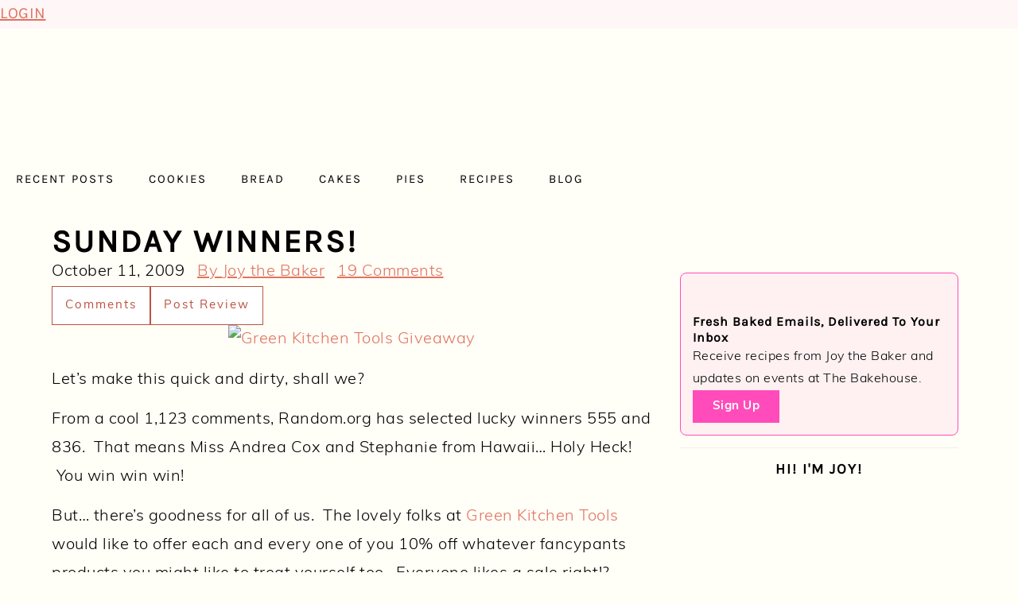

--- FILE ---
content_type: text/html
request_url: https://api.intentiq.com/profiles_engine/ProfilesEngineServlet?at=39&mi=10&dpi=936734067&pt=17&dpn=1&iiqidtype=2&iiqpcid=96357fdd-fc69-4914-b223-dc00cda205cc&iiqpciddate=1768734117645&pcid=7e939776-71f0-4e9e-9ca6-52d658fa68e1&idtype=3&gdpr=0&japs=false&jaesc=0&jafc=0&jaensc=0&jsver=0.33&testGroup=A&source=pbjs&ABTestingConfigurationSource=group&abtg=A&vrref=https%3A%2F%2Fjoythebaker.com%2F2009%2F10%2Fsunday-winners%2F
body_size: 54
content:
{"abPercentage":97,"adt":1,"ct":2,"isOptedOut":false,"data":{"eids":[]},"dbsaved":"false","ls":true,"cttl":86400000,"abTestUuid":"g_39c77e8e-4929-4ba5-8f02-b10325e388e2","tc":9,"sid":-782253631}

--- FILE ---
content_type: text/html; charset=utf-8
request_url: https://www.google.com/recaptcha/api2/aframe
body_size: 250
content:
<!DOCTYPE HTML><html><head><meta http-equiv="content-type" content="text/html; charset=UTF-8"></head><body><script nonce="UQivMTM2HA_YPm3wiJU3GQ">/** Anti-fraud and anti-abuse applications only. See google.com/recaptcha */ try{var clients={'sodar':'https://pagead2.googlesyndication.com/pagead/sodar?'};window.addEventListener("message",function(a){try{if(a.source===window.parent){var b=JSON.parse(a.data);var c=clients[b['id']];if(c){var d=document.createElement('img');d.src=c+b['params']+'&rc='+(localStorage.getItem("rc::a")?sessionStorage.getItem("rc::b"):"");window.document.body.appendChild(d);sessionStorage.setItem("rc::e",parseInt(sessionStorage.getItem("rc::e")||0)+1);localStorage.setItem("rc::h",'1768734122164');}}}catch(b){}});window.parent.postMessage("_grecaptcha_ready", "*");}catch(b){}</script></body></html>

--- FILE ---
content_type: text/css
request_url: https://ads.adthrive.com/sites/5508cf861f8239573460e65d/ads.min.css
body_size: 385
content:
@media print {
  .adthrive-ad,
  .adthrive-comscore {
    display: none;
    height: 0px;
    width: 0px;
    visibility:hidden;
  }
}

.adthrive-device-desktop .adthrive-recipe,
.adthrive-device-tablet .adthrive-recipe {
float: right;
clear: right;
margin-left: 10px;
}

body.archive .adthrive-content {
width: 100%;
}

/* Top Center White Background */
.adthrive-collapse-mobile-background {
background-color: #fff!important;
}
.adthrive-top-collapse-close > svg > * {
stroke: black;
font-family: sans-serif;
}
.adthrive-top-collapse-wrapper-video-title,
.adthrive-top-collapse-wrapper-bar a a.adthrive-learn-more-link {
color: black!important;
}
/* END top center white background */

/* for final sticky SB */
.adthrive-sidebar.adthrive-stuck {
margin-top: 100px;
}
/* for ESSAs */
.adthrive-sticky-sidebar > div {
top: 100px!important;
}

body.archive .adthrive-content {
  grid-column: 1 / -1;
}

body.adthrive-device-desktop #to_top_scrollup,
body.adthrive-device-tablet #to_top_scrollup {
    margin-bottom: 270px; 
}

body.adthrive-device-phone #to_top_scrollup {
    margin-bottom: 40px; 
}

--- FILE ---
content_type: text/plain; charset=utf-8
request_url: https://ads.adthrive.com/http-api/cv2
body_size: 6913
content:
{"om":["03621zun","06htwlxm","0b0m8l4f","0b2980m8l4f","0r6m6t7w","0sm4lr19","1","10011/8b27c31a5a670fa1f1bbaf67c61def2e","10011/b9c5ee98f275001f41279fe47aaee919","1028_8728253","10310289136970_462615833","10310289136970_462792722","10310289136970_462792978","10310289136970_491345701","10310289136970_559920770","10310289136970_559920874","10310289136970_579599725","10310289136970_593674671","10310289136970_594352012","10310289136970_686690145","10339421-5836009-0","10339426-5836008-0","10812543","10812558","10ua7afe","11142692","11625846","11633448","11641870","11648495","1185:1610326728","11896988","11999803","12010080","12010084","12010088","12123650","12142259","12174444","12219633","12219634","124843_8","124848_7","12_74_18113640","13mvd7kb","1501804","1610326728","16x7UEIxQu8","17_24104702","17_24696311","17_24766988","17_24767241","17_24767245","1891/84813","1891/84814","1dwefsfs","1h7yhpl7","1ktgrre1","1zp8pjcw","1zuc5d3f","201500257","202430_200_EAAYACog7t9UKc5iyzOXBU.xMcbVRrAuHeIU5IyS9qdlP9IeJGUyBMfW1N0_","202430_200_EAAYACogfp82etiOdza92P7KkqCzDPazG1s0NmTQfyLljZ.q7ScyBDr2wK8_","20288","2132:45867738","2132:46039085","2132:46039894","2249:581439030","2249:647637518","2249:650628025","2249:650628516","2249:677340715","2249:691910064","2249:691925891","2249:694710256","2249:701450708","226226131","2307:0hly8ynw","2307:0is68vil","2307:0sm4lr19","2307:1h7yhpl7","2307:2xe5185b","2307:4qxmmgd2","2307:4yevyu88","2307:5loeumqb","2307:74scwdnj","2307:7xb3th35","2307:814nwzqa","2307:ai51bqq6","2307:c1hsjx06","2307:ddd2k10l","2307:ekv63n6v","2307:f7ednk5y","2307:fphs0z2t","2307:ge4000vb","2307:hauz7f6h","2307:lp37a2wq","2307:np9yfx64","2307:nucue7bj","2307:nv5uhf1y","2307:q9plh3qd","2307:rifj41it","2307:rnvjtx7r","2307:t73gfjqn","2307:tty470r7","2307:u7p1kjgp","2307:v2iumrdh","2307:w15c67ad","2307:wt0wmo2s","2307:xe7etvhg","2307:zj3di034","2307:zvdz58bk","2319_66419_12499658","2319_66419_12500354","2409_15064_70_85445183","2409_15064_70_85807320","2409_15064_70_85808987","2409_15064_70_85809052","2409_25495_176_CR52092920","2409_25495_176_CR52092921","2409_25495_176_CR52092923","2409_25495_176_CR52092956","2409_25495_176_CR52092958","2409_25495_176_CR52092959","2409_25495_176_CR52150651","2409_25495_176_CR52153848","2409_25495_176_CR52153849","2409_25495_176_CR52175340","2409_25495_176_CR52178314","2409_25495_176_CR52178315","2409_25495_176_CR52178316","2409_25495_176_CR52186411","2409_25495_176_CR52188001","242366095","243098619","246110541","25_13mvd7kb","25_34tgtmqk","25_4zai8e8t","25_52qaclee","25_53v6aquw","25_87z6cimm","25_8b5u826e","25_ctfvpw6w","25_hueqprai","25_m2n177jy","25_op9gtamy","25_oz31jrd0","25_pz8lwofu","25_sqmqxvaf","25_ti0s3bz3","25_utberk8n","25_x716iscu","25_yi6qlg3p","25_ztlksnbe","25_zwzjgvpw","2662_199916_T26347139","2662_200562_8168537","2662_200562_8172720","2662_200562_8172722","2662_200562_8172724","2662_200562_8172741","2662_200562_8182931","2662_200562_8182933","2662_200562_T26329948","2662_200562_T26343991","2676:85480675","2676:85480678","2676:85480683","2676:85807320","2676:85807343","2711_15052_9173964","2715_9888_549410","2760:176_CR52092921","2760:176_CR52175340","27s3hbtl","28925636","28929686","28933536","28u7c6ez","29102835","29402249","29414696","29414711","2974:8168475","2974:8168520","2974:8168539","2974:8172731","2974:8172741","2974:8182954","2974:8182956","2xe5185b","2y5a5qhb","2yor97dj","3018/3724cd17fbed35cbc3da72fd9b799cd8","3018/f3a529bfb2b2ca9ef2506b1a4827e965","318294159","31qdo7ks","32735354","32j56hnc","3335_25247_700109379","33608759","33627671","34534170","3470:ooZzAvXC2BDgB5N1dNKX","3470:rBRHUYXAz2H6JBkL01x5","3470:rczzsR0sl0nbtnfzUlyC","3490:CR52055522","3490:CR52092920","3490:CR52092921","3490:CR52092923","3490:CR52175339","3490:CR52175340","3490:CR52178314","3490:CR52178315","3490:CR52178316","3490:CR52186411","3490:CR52212688","34tgtmqk","35715073","362437_367_247858","362437_367_248004","3658_136236_fphs0z2t","3658_15078_u5zlepic","3658_18152_gvotpm74","3658_211122_rmenh8cz","3658_629625_wu5qr81l","3658_644013_rnvjtx7r","36_46_11633448","3702_139777_24765458","3702_139777_24765483","3745kao5","381513943572","38557850","39303316","39303318","39350186","39364467","39385380","3LMBEkP-wis","3ws6ppdq","409_189217","409_216326","409_216366","409_216384","409_216386","409_216396","409_216398","409_216406","409_216416","409_216418","409_216424","409_216496","409_216506","409_220169","409_220334","409_220336","409_220344","409_220349","409_220359","409_220364","409_220366","409_220369","409_223589","409_223597","409_223599","409_225978","409_225980","409_225982","409_225983","409_225987","409_225988","409_225990","409_225992","409_225993","409_226312","409_226321","409_226322","409_226324","409_226326","409_226331","409_226332","409_226336","409_226337","409_226338","409_226361","409_226366","409_226372","409_226375","409_227223","409_227224","409_227226","409_227227","409_227235","409_227260","409_228054","409_228059","409_228064","409_228065","409_228070","409_228075","409_228115","409_228117","409_228348","409_228354","409_228362","409_228370","409_228378","409_228380","409_228385","409_230726","409_230728","409_231795","409_231797","409_235268","43163373","43919985","44629254","458901553568","462792722","462792978","47700648","47869802","481703827","485027845327","48877306","49065887","49175728","4947806","4972638","4972640","49869015","4aqwokyz","4qxmmgd2","4yevyu88","4zai8e8t","501_76_8b2a12fd-7424-41d8-85dc-7c59e12ddde8","50447579","50525751","51372410","52136743","521_425_203500","521_425_203504","521_425_203509","521_425_203515","521_425_203518","521_425_203525","521_425_203535","521_425_203536","521_425_203542","521_425_203614","521_425_203615","521_425_203617","521_425_203631","521_425_203632","521_425_203633","521_425_203635","521_425_203681","521_425_203695","521_425_203700","521_425_203711","521_425_203712","521_425_203713","521_425_203714","521_425_203728","521_425_203730","521_425_203732","521_425_203733","521_425_203871","521_425_203884","521_425_203887","521_425_203892","521_425_203893","521_425_203912","521_425_203943","521_425_203976","5316_139700_09c5e2a6-47a5-417d-bb3b-2b2fb7fccd1e","5316_139700_25804250-d0ee-4994-aba5-12c4113cd644","5316_139700_3b31fc8f-6011-4562-b25a-174042fce4a5","5316_139700_4589264e-39c7-4b8f-ba35-5bd3dd2b4e3a","5316_139700_4d1cd346-a76c-4afb-b622-5399a9f93e76","5316_139700_5546ab88-a7c9-405b-87de-64d5abc08339","5316_139700_5be498a5-7cd7-4663-a645-375644e33f4f","5316_139700_605bf0fc-ade6-429c-b255-6b0f933df765","5316_139700_6aefc6d3-264a-439b-b013-75aa5c48e883","5316_139700_70a96d16-dcff-4424-8552-7b604766cb80","5316_139700_72add4e5-77ac-450e-a737-601ca216e99a","5316_139700_76cc1210-8fb0-4395-b272-aa369e25ed01","5316_139700_87802704-bd5f-4076-a40b-71f359b6d7bf","5316_139700_8f247a38-d651-4925-9883-c24f9c9285c0","5316_139700_90aab27a-4370-4a9f-a14a-99d421f43bcf","5316_139700_978023aa-d852-4627-8f12-684a08992060","5316_139700_995e29c3-92b1-4810-b66c-c505e392f554","5316_139700_9a3bafb0-c9ab-45f3-b86c-760a494d70d0","5316_139700_a9f4da76-1a6b-41a6-af56-a1aff4fa8399","5316_139700_af6bd248-efcd-483e-b6e6-148c4b7b9c8a","5316_139700_b154f434-c058-4c10-b81e-cf5fd1a4bd89","5316_139700_b801ca60-9d5a-4262-8563-b7f8aef0484d","5316_139700_bd0b86af-29f5-418b-9bb4-3aa99ec783bd","5316_139700_cbda64c5-11d0-46f9-8941-2ca24d2911d8","5316_139700_cebab8a3-849f-4c71-9204-2195b7691600","5316_139700_d1a8183a-ff72-4a02-b603-603a608ad8c4","5316_139700_d1c1eb88-602b-4215-8262-8c798c294115","5316_139700_dc9214ed-70d3-4b6b-a90b-ca34142b3108","5316_139700_de0a26f2-c9e8-45e5-9ac3-efb5f9064703","5316_139700_e3299175-652d-4539-b65f-7e468b378aea","5316_139700_e3bec6f0-d5db-47c8-9c47-71e32e0abd19","5316_139700_e57da5d6-bc41-40d9-9688-87a11ae6ec85","5316_139700_e819ddf5-bee1-40e6-8ba9-a6bd57650000","5316_139700_ed348a34-02ad-403e-b9e0-10d36c592a09","5316_139700_f7be6964-9ad4-40ba-a38a-55794e229d11","5316_139700_fd97502e-2b85-4f6c-8c91-717ddf767abc","53osz248","53v6aquw","54639987","549410","5510:cymho2zs","5510:ouycdkmq","5510:quk7w53j","55116643","55167461","5563_66529_OADD2.1230353538491029_1ZJOCDMYLEWDZVJ","5563_66529_OAIP.d03f9785127812e0d8d7c2ef72e44c47","55726194","55763523","557_409_189392","557_409_216366","557_409_216396","557_409_216488","557_409_216596","557_409_216606","557_409_220139","557_409_220149","557_409_220333","557_409_220334","557_409_220336","557_409_220338","557_409_220343","557_409_220344","557_409_220348","557_409_220350","557_409_220354","557_409_220364","557_409_220368","557_409_223588","557_409_223589","557_409_223591","557_409_223599","557_409_223603","557_409_225988","557_409_226312","557_409_228055","557_409_228064","557_409_228065","557_409_228077","557_409_228105","557_409_228115","557_409_228349","557_409_228354","557_409_228363","557_409_228370","557_409_228371","557_409_231917","557_409_235268","558_93_1h7yhpl7","558_93_m2n177jy","558_93_ztlksnbe","55965333","560_74_18298346","561282405","56341213","56462383","56635908","56635945","566561477","5670:8166427","5670:8168519","5670:8172724","5670:8172728","5670:8172741","5726507757","5726507825","579593739337040696","58117282","585139266317201118","588463996220411211","590157627360862445","593674671","59818357","5auirdnp","5ia3jbdy","5iujftaz","60146355","6026507537","60485583","60618611","60638194","609577512","60f5a06w","61085224","61174524","61210719","61526215","61682408","61823068","618980679","61900466","619089559","61916211","61916223","61916225","61916227","61916229","61932920","61932925","61932933","61932957","62019442","62019681","62019933","62020288","62217790","6226500969","6226505231","62499748","6250_66552_T26308731","627227759","627290883","627309156","627309159","627506494","627506662","628222860","628444259","628444433","628444439","628456307","628456310","628622163","628622172","628622178","628622244","628622247","628622250","628683371","628687043","628687157","628687460","628687463","628803013","628841673","629007394","629009180","629167998","629168001","629168010","629168565","629171196","629171202","629255550","629350437","62946736","62946743","62946748","629488423","62978299","62978305","62987257","630137823","63054108","63063274","6365_61796_784844652399","6365_61796_784880274628","6365_61796_785326944648","63barbg1","648104695","651637446","651637459","651637461","652348590","660075930","668547507","66_01fbhqfrd48vpim58loh","66_7sft1slzvg2i5ftvpw6w","66_f6ocfsibzrd8vougiqbz","670_9916_462792978","670_9916_577824614","673522633","6798640","680_99480_700109377","680_99480_700109379","680_99480_700109383","680_99480_700109389","680_99480_700109391","680_99480_700109393","680_99480_700109399","683692339","683730753","683738007","683738706","684137347","684492634","684493019","688070999","693085170","694088303","694906156","694912939","697525781","697525795","697525824","699109671","699812344","699812857","699813340","6bfbb9is","6l5qanx0","6lmy2lg0","6rbncy53","700109379","700109383","700109389","700109391","700109393","700109399","701083007","701276081","702397981","702423494","702675162","704890663","70_74987676","70_80072827","70_83443027","70_83443045","70_83448035","70_83448041","70_83448049","70_85472801","70_85472854","70_85704560","7354_111700_86509222","7354_138543_85444444","7354_138543_85444447","736245264225","74_462792722","74scwdnj","782719855354","788090864347","79096173","79096182","7cmeqmw8","7i30xyr5","7o4w91vc","7qIE6HPltrY","80072827","80072838","814nwzqa","8152859","8152878","8152879","8153732","8153749","8154360","8154361","8154363","8172734","8172738","8182953","82133853","82133854","82133859","83443027","83443809","83447144","83448049","84578111","84578122","84578143","84578144","85444767","85444947","85444966","85445183","85445193","85473588","85480678","85480685","85480707","85480726","85480732","85540796","85808977","85809016","85809022","85809046","85809052","85943196","85943197","85943315","86112923","86470620","86470621","86470635","86509222","86509229","8b5u826e","8h0jrkwl","8orkh93v","8w4klwi4","9057/0328842c8f1d017570ede5c97267f40d","9057/0da634e56b4dee1eb149a27fcef83898","9057/211d1f0fa71d1a58cabee51f2180e38f","9057/5f448328401da696520ae886a00965e2","9074_602714_9056/211d1f0fa71d1a58cabee51f2180e38f","91950568","91950610","91950636","91950639","9309343","95pt3xmq","9687143","97_8152859","97_8152879","98xzy0ek","9krcxphu","9r15vock","9rqgwgyb","9rvsrrn1","9t6gmxuz","9wmwe528","HFN_IsGowZU","YM34v0D1p1g","YlnVIl2d84o","a0oxacu8","ad93t9yy","ai51bqq6","axw5pt53","b3sqze11","bb6qv9bt","be4hm1i2","bmp4lbzm","bn278v80","bpecuyjx","bpwmigtk","bzp9la1n","c1hsjx06","c25t9p0u","c2d7ypnt","c75hp4ji","cc4a4imz","cqant14y","cr-1oplzoysu9vd","cr-1oplzoysuatj","cr-1oplzoysubwe","cr-1oplzoysubxe","cr-6ovjht2eu9vd","cr-6ovjht2eubwe","cr-6ovjht2eubxe","cr-72occ8olu9vd","cr-96xuyi0yu8rm","cr-96xuyi2pu9xg","cr-96xuyi4pu8rm","cr-96xuyi4vu8rm","cr-96xuyi4xu8rm","cr-96xuyi4xu9xg","cr-96xuyi5xu8rm","cr-98q00h3ru8rm","cr-98ru5j2subxf","cr-98utwg4tu8rm","cr-98utwg4tu9xg","cr-9hxzbqc08jrgv2","cr-Bitc7n_p9iw__vat__49i_k_6v6_h_jce2vj5h_KnXNU4yjl","cr-Bitc7n_p9iw__vat__49i_k_6v6_h_jce2vm6d_N4Vbydjrj","cr-Bitc7n_p9iw__vat__49i_k_6v6_h_jce2vm6d_ckZpqgokm","cr-a9s2xfzvubwj","cr-a9t13k0pubwj","cr-aawz2m3yubwj","cr-aawz3f0wubwj","cr-aawz3f3qubwj","cr-aawz3i5rubwj","cr-dby2yd7wx7tmu","cr-ej81irimubxe","cr-f6puwm2w27tf1","cr-f6puwm2x27tf1","cr-g7wv3f3qvft","cr-g7wv3g0qvft","cr-g7xv5i0qvft","cr-g7xv5i6qvft","cr-ghun4f53ubxe","cr-h6q46o706lrgv2","cr-hxf9stx0ubxe","cr-kz4ol95lubwe","cr-lj2vgezau9vd","cr-lj2vgezauatj","cr-lj2vgezaubxe","cr-mjbpij7uu9vd","cr-sk1vaer4u9vd","cr-sk1vaer4ubwe","cr-w5suf4cpu9vd","cr-wm8psj6gu9vd","cr-xu1ullzyubwe","cr-ztkcpa6gu9vd","ctfvpw6w","cv2huqwc","cymho2zs","d8ijy7f2","ddd2k10l","dif1fgsg","e2c76his","e406ilcq","eb9vjo1r","ekv63n6v","ey8vsnzk","f7ednk5y","fjzzyur4","fmbxvfw0","fmmrtnw7","fo6td3w5","fp298hs0z2t","fphs0z2t","g4mnjcee","g6418f73","g749lgab","gnm8sidp","gvotpm74","hauz7f6h","hf9ak5dg","hqz7anxg","hueqprai","hzonbdnu","i2aglcoy","i776wjt4","i90isgt0","ij0o9c81","jd035jgw","jonxsolf","k159qvvl","k83t7fjn","kecbwzbd","klqiditz","ksrdc5dk","ky0y4b7y","lc408s2k","lp37a2wq","ltkghqf5","lz23iixx","lz29823iixx","mh2a3cu2","min949in","mnzinbrt","mtsc0nih","mxccm4gg","ndestypq","ndzqebv9","nowwxzpy","np9yfx64","nrlkfmof","nv5uhf1y","ocnesxs5","ofoon6ir","ofr83ln0","op9gtamy","ouycdkmq","oz31jrd0","ozdii3rw","pf6t8s9t","pi6u4hm4","piwneqqj","poc1p809","pr3rk44v","prq4f8da","pz8lwofu","q79txt07","q9plh3qd","qp9gc5fs","qqvgscdx","qts6c5p3","quk7w53j","r35763xz","r3co354x","rmenh8cz","rmttmrq8","rnvjtx7r","rrlikvt1","s2298ahu2ae","s2ahu2ae","s4s41bit","sjjqrcrc","snw5f91s","sslkianq","t3gzv5qs","t5kb9pme","t73gfjqn","ta3n09df","ti0s3bz3","tomxatk9","u3i8n6ef","u5zlepic","u7p1kjgp","uhebin5g","urut9okb","utberk8n","uy5wm2fg","v1oc480x","v2iumrdh","v4rfqxto","vj7hzkpp","vosqszns","w15c67ad","w3ez2pdd","wk8exctl","wn2a3vit","wt0wmo2s","wu5qr81l","wwo5qowu","x716iscu","xdaezn6y","xe7etvhg","xtxa8s2d","xwhet1qh","ygmhp6c6","yi6qlg3p","yvwm7me2","z8hcebyi","zfexqyi5","zj3di034","zvdz58bk","zwzjgvpw","zxl8as7s","7979132","7979135"],"pmp":[],"adomains":["1md.org","a4g.com","about.bugmd.com","acelauncher.com","adameve.com","adelion.com","adp3.net","advenuedsp.com","aibidauction.com","aibidsrv.com","akusoli.com","allofmpls.org","arkeero.net","ato.mx","avazutracking.net","avid-ad-server.com","avid-adserver.com","avidadserver.com","aztracking.net","bc-sys.com","bcc-ads.com","bidderrtb.com","bidscube.com","bizzclick.com","bkserving.com","bksn.se","brightmountainads.com","bucksense.io","bugmd.com","ca.iqos.com","capitaloneshopping.com","cdn.dsptr.com","clarifion.com","clean.peebuster.com","cotosen.com","cs.money","cwkuki.com","dallasnews.com","dcntr-ads.com","decenterads.com","derila-ergo.com","dhgate.com","dhs.gov","digitaladsystems.com","displate.com","doyour.bid","dspbox.io","envisionx.co","ezmob.com","fla-keys.com","fmlabsonline.com","g123.jp","g2trk.com","gadgetslaboratory.com","gadmobe.com","getbugmd.com","goodtoknowthis.com","gov.il","grosvenorcasinos.com","guard.io","hero-wars.com","holts.com","howto5.io","http://bookstofilm.com/","http://countingmypennies.com/","http://fabpop.net/","http://folkaly.com/","http://gameswaka.com/","http://gowdr.com/","http://gratefulfinance.com/","http://outliermodel.com/","http://profitor.com/","http://tenfactorialrocks.com/","http://vovviral.com/","https://instantbuzz.net/","https://www.royalcaribbean.com/","ice.gov","imprdom.com","justanswer.com","liverrenew.com","longhornsnuff.com","lovehoney.com","lowerjointpain.com","lymphsystemsupport.com","meccabingo.com","media-servers.net","medimops.de","miniretornaveis.com","mobuppsrtb.com","motionspots.com","mygrizzly.com","myiq.com","myrocky.ca","national-lottery.co.uk","nbliver360.com","ndc.ajillionmax.com","nibblr-ai.com","niutux.com","nordicspirit.co.uk","notify.nuviad.com","notify.oxonux.com","own-imp.vrtzads.com","paperela.com","paradisestays.site","parasiterelief.com","peta.org","pfm.ninja","photoshelter.com","pixel.metanetwork.mobi","pixel.valo.ai","plannedparenthood.org","plf1.net","plt7.com","pltfrm.click","printwithwave.co","privacymodeweb.com","rangeusa.com","readywind.com","reklambids.com","ri.psdwc.com","royalcaribbean.com","royalcaribbean.com.au","rtb-adeclipse.io","rtb-direct.com","rtb.adx1.com","rtb.kds.media","rtb.reklambid.com","rtb.reklamdsp.com","rtb.rklmstr.com","rtbadtrading.com","rtbsbengine.com","rtbtradein.com","saba.com.mx","safevirus.info","securevid.co","seedtag.com","servedby.revive-adserver.net","shift.com","simple.life","smrt-view.com","swissklip.com","taboola.com","tel-aviv.gov.il","temu.com","theoceanac.com","track-bid.com","trackingintegral.com","trading-rtbg.com","trkbid.com","truthfinder.com","unoadsrv.com","usconcealedcarry.com","uuidksinc.net","vabilitytech.com","vashoot.com","vegogarden.com","viewtemplates.com","votervoice.net","vuse.com","waardex.com","wapstart.ru","wayvia.com","wdc.go2trk.com","weareplannedparenthood.org","webtradingspot.com","www.royalcaribbean.com","xapads.com","xiaflex.com","yourchamilia.com"]}

--- FILE ---
content_type: text/plain
request_url: https://rtb.openx.net/openrtbb/prebidjs
body_size: -83
content:
{"id":"b930edf8-b75d-438a-b86a-ef8521f95905","nbr":0}

--- FILE ---
content_type: text/plain; charset=UTF-8
request_url: https://at.teads.tv/fpc?analytics_tag_id=PUB_17002&tfpvi=&gdpr_consent=&gdpr_status=22&gdpr_reason=220&ccpa_consent=&sv=prebid-v1
body_size: 56
content:
NzM2ZmNkYTQtNjZkNy00NDY4LTlhZTEtNzEyNDU5NTcxMzY5IzQtMw==

--- FILE ---
content_type: text/plain
request_url: https://rtb.openx.net/openrtbb/prebidjs
body_size: -222
content:
{"id":"64ad313a-613e-4aff-9d7c-21939865cf51","nbr":0}